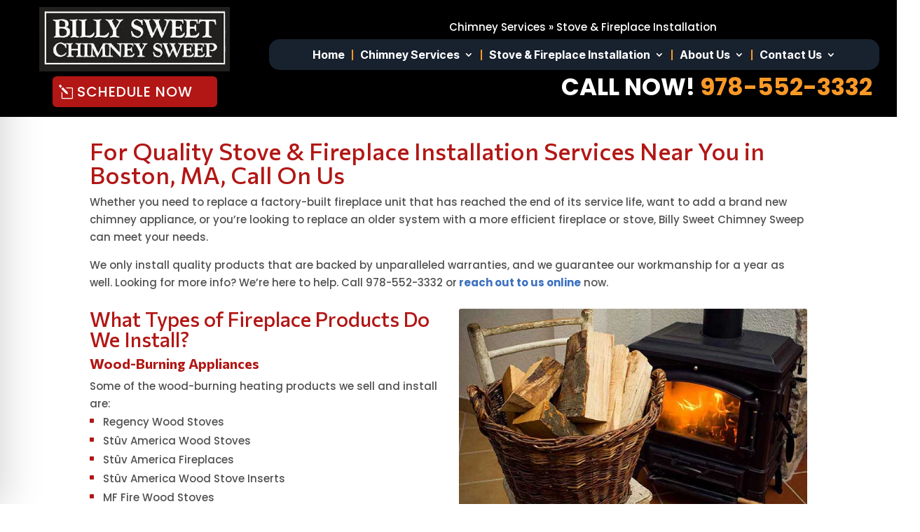

--- FILE ---
content_type: text/css
request_url: https://cdn-chclf.nitrocdn.com/jaLrGBOCyehpZHIlQxRXYksPpzHUnIfx/assets/static/optimized/rev-4e82782/billysweetchimneysweep.com/externalFontFace/nitro-min-noimport-d4372774dced9294140d4690205d3944-stylesheet.css
body_size: 299
content:
@font-face{font-family:OpenDyslexic;font-style:normal;font-weight:400;src:local("OpenDyslexic"),url("https://cdn-chclf.nitrocdn.com/jaLrGBOCyehpZHIlQxRXYksPpzHUnIfx/assets/static/source/rev-4e82782/billysweetchimneysweep.com/wp-content/plugins/accessibility-plugin-onetap-pro/assets/fonts/open_dyslexic/OpenDyslexic-Regular.otf") format("truetype");font-display:swap}@font-face{font-family:OpenDyslexic;font-style:normal;font-weight:700;src:local("OpenDyslexic"),url("https://cdn-chclf.nitrocdn.com/jaLrGBOCyehpZHIlQxRXYksPpzHUnIfx/assets/static/source/rev-4e82782/billysweetchimneysweep.com/wp-content/plugins/accessibility-plugin-onetap-pro/assets/fonts/open_dyslexic/OpenDyslexic-Bold.otf") format("truetype");font-display:swap}@font-face{font-family:OpenDyslexic;font-style:normal;font-weight:900;src:local("OpenDyslexic"),url("https://cdn-chclf.nitrocdn.com/jaLrGBOCyehpZHIlQxRXYksPpzHUnIfx/assets/static/source/rev-4e82782/billysweetchimneysweep.com/wp-content/plugins/accessibility-plugin-onetap-pro/assets/fonts/open_dyslexic/OpenDyslexicAlta-Bold.otf") format("truetype");font-display:swap}@font-face{font-family:OpenDyslexic;font-style:italic;font-weight:400;src:local("OpenDyslexic"),url("https://cdn-chclf.nitrocdn.com/jaLrGBOCyehpZHIlQxRXYksPpzHUnIfx/assets/static/source/rev-4e82782/billysweetchimneysweep.com/wp-content/plugins/accessibility-plugin-onetap-pro/assets/fonts/open_dyslexic/OpenDyslexic-Italic.otf") format("truetype");font-display:swap}@font-face{font-family:OpenDyslexic;font-style:italic;font-weight:700;src:local("OpenDyslexic"),url("https://cdn-chclf.nitrocdn.com/jaLrGBOCyehpZHIlQxRXYksPpzHUnIfx/assets/static/source/rev-4e82782/billysweetchimneysweep.com/wp-content/plugins/accessibility-plugin-onetap-pro/assets/fonts/open_dyslexic/OpenDyslexic-BoldItalic.otf") format("truetype");font-display:swap}@font-face{font-family:OpenDyslexic;font-style:italic;font-weight:900;src:local("OpenDyslexic"),url("https://cdn-chclf.nitrocdn.com/jaLrGBOCyehpZHIlQxRXYksPpzHUnIfx/assets/static/source/rev-4e82782/billysweetchimneysweep.com/wp-content/plugins/accessibility-plugin-onetap-pro/assets/fonts/open_dyslexic/OpenDyslexicAlta-BoldItalic.otf") format("truetype");font-display:swap}@font-face{font-family:dashicons;src:url("https://cdn-chclf.nitrocdn.com/jaLrGBOCyehpZHIlQxRXYksPpzHUnIfx/assets/static/source/rev-4e82782/billysweetchimneysweep.com/wp-includes/fonts/cc26977e9557edbbc60f1255fb1de6ee.dashicons.eot");src:url("https://cdn-chclf.nitrocdn.com/jaLrGBOCyehpZHIlQxRXYksPpzHUnIfx/assets/static/source/rev-4e82782/billysweetchimneysweep.com/wp-includes/fonts/cc26977e9557edbbc60f1255fb1de6ee.dashicons.ttf") format("truetype");font-weight:400;font-style:normal;font-display:swap}

--- FILE ---
content_type: text/css
request_url: https://cdn-chclf.nitrocdn.com/jaLrGBOCyehpZHIlQxRXYksPpzHUnIfx/assets/static/optimized/rev-4e82782/billysweetchimneysweep.com/externalFontFace/nitro-min-noimport-d4372774dced9294140d4690205d3944-stylesheet.css
body_size: 112
content:
@font-face{font-family:OpenDyslexic;font-style:normal;font-weight:400;src:local("OpenDyslexic"),url("https://cdn-chclf.nitrocdn.com/jaLrGBOCyehpZHIlQxRXYksPpzHUnIfx/assets/static/source/rev-4e82782/billysweetchimneysweep.com/wp-content/plugins/accessibility-plugin-onetap-pro/assets/fonts/open_dyslexic/OpenDyslexic-Regular.otf") format("truetype");font-display:swap}@font-face{font-family:OpenDyslexic;font-style:normal;font-weight:700;src:local("OpenDyslexic"),url("https://cdn-chclf.nitrocdn.com/jaLrGBOCyehpZHIlQxRXYksPpzHUnIfx/assets/static/source/rev-4e82782/billysweetchimneysweep.com/wp-content/plugins/accessibility-plugin-onetap-pro/assets/fonts/open_dyslexic/OpenDyslexic-Bold.otf") format("truetype");font-display:swap}@font-face{font-family:OpenDyslexic;font-style:normal;font-weight:900;src:local("OpenDyslexic"),url("https://cdn-chclf.nitrocdn.com/jaLrGBOCyehpZHIlQxRXYksPpzHUnIfx/assets/static/source/rev-4e82782/billysweetchimneysweep.com/wp-content/plugins/accessibility-plugin-onetap-pro/assets/fonts/open_dyslexic/OpenDyslexicAlta-Bold.otf") format("truetype");font-display:swap}@font-face{font-family:OpenDyslexic;font-style:italic;font-weight:400;src:local("OpenDyslexic"),url("https://cdn-chclf.nitrocdn.com/jaLrGBOCyehpZHIlQxRXYksPpzHUnIfx/assets/static/source/rev-4e82782/billysweetchimneysweep.com/wp-content/plugins/accessibility-plugin-onetap-pro/assets/fonts/open_dyslexic/OpenDyslexic-Italic.otf") format("truetype");font-display:swap}@font-face{font-family:OpenDyslexic;font-style:italic;font-weight:700;src:local("OpenDyslexic"),url("https://cdn-chclf.nitrocdn.com/jaLrGBOCyehpZHIlQxRXYksPpzHUnIfx/assets/static/source/rev-4e82782/billysweetchimneysweep.com/wp-content/plugins/accessibility-plugin-onetap-pro/assets/fonts/open_dyslexic/OpenDyslexic-BoldItalic.otf") format("truetype");font-display:swap}@font-face{font-family:OpenDyslexic;font-style:italic;font-weight:900;src:local("OpenDyslexic"),url("https://cdn-chclf.nitrocdn.com/jaLrGBOCyehpZHIlQxRXYksPpzHUnIfx/assets/static/source/rev-4e82782/billysweetchimneysweep.com/wp-content/plugins/accessibility-plugin-onetap-pro/assets/fonts/open_dyslexic/OpenDyslexicAlta-BoldItalic.otf") format("truetype");font-display:swap}@font-face{font-family:dashicons;src:url("https://cdn-chclf.nitrocdn.com/jaLrGBOCyehpZHIlQxRXYksPpzHUnIfx/assets/static/source/rev-4e82782/billysweetchimneysweep.com/wp-includes/fonts/cc26977e9557edbbc60f1255fb1de6ee.dashicons.eot");src:url("https://cdn-chclf.nitrocdn.com/jaLrGBOCyehpZHIlQxRXYksPpzHUnIfx/assets/static/source/rev-4e82782/billysweetchimneysweep.com/wp-includes/fonts/cc26977e9557edbbc60f1255fb1de6ee.dashicons.ttf") format("truetype");font-weight:400;font-style:normal;font-display:swap}

--- FILE ---
content_type: application/javascript
request_url: https://cdn-chclf.nitrocdn.com/jaLrGBOCyehpZHIlQxRXYksPpzHUnIfx/assets/static/optimized/rev-4e82782/billysweetchimneysweep.com/combinedJs/render-blocking-nitro-min-1fe402e6db1dc25086a4eb5af1096d09-nitro.js
body_size: 14272
content:
document.currentScript.setAttribute('data-nitro-for-id', 'fitvids-js');
;(function(t){"use strict";t.fn.fitVids=function(e){var i={customSelector:null,ignore:null};if(!document.getElementById("fit-vids-style")){var r=document.head||document.getElementsByTagName("head")[0];var a=".fluid-width-video-wrapper{width:100%;position:relative;padding:0;}.fluid-width-video-wrapper iframe,.fluid-width-video-wrapper object,.fluid-width-video-wrapper embed {position:absolute;top:0;left:0;width:100%;height:100%;}";var d=document.createElement("div");d.innerHTML='<p>x</p><style id="fit-vids-style">'+a+"</style>";r.appendChild(d.childNodes[1])}if(e){t.extend(i,e)}return this.each(function(){var e=['iframe[src*="player.vimeo.com"]','iframe[src*="youtube.com"]','iframe[src*="youtube-nocookie.com"]','iframe[src*="kickstarter.com"][src*="video.html"]',"object","embed"];if(i.customSelector){e.push(i.customSelector)}var r=".fitvidsignore";if(i.ignore){r=r+", "+i.ignore}var a=t(this).find(e.join(","));a=a.not("object object");a=a.not(r);a.each(function(){var e=t(this);if(e.parents(r).length>0){return}if(this.tagName.toLowerCase()==="embed"&&e.parent("object").length||e.parent(".fluid-width-video-wrapper").length){return}if(!e.css("height")&&!e.css("width")&&(isNaN(e.attr("height"))||isNaN(e.attr("width")))){e.attr("height",9);e.attr("width",16)}var i=this.tagName.toLowerCase()==="object"||e.attr("height")&&!isNaN(parseInt(e.attr("height"),10))?parseInt(e.attr("height"),10):e.height(),a=!isNaN(parseInt(e.attr("width"),10))?parseInt(e.attr("width"),10):e.width(),d=i/a;if(!e.attr("name")){var o="fitvid"+t.fn.fitVids._count;e.attr("name",o);t.fn.fitVids._count++}e.wrap('<div class="fluid-width-video-wrapper"></div>').parent(".fluid-width-video-wrapper").css("padding-top",d*100+"%");e.removeAttr("height").removeAttr("width")})})};t.fn.fitVids._count=0})(window.jQuery||window.Zepto);;
document.currentScript.setAttribute('data-nitro-for-id', 'comment-reply-js');
/*! This file is auto-generated */
window.addComment=function(v){var I,C,h,E=v.document,b={commentReplyClass:"comment-reply-link",commentReplyTitleId:"reply-title",cancelReplyId:"cancel-comment-reply-link",commentFormId:"commentform",temporaryFormId:"wp-temp-form-div",parentIdFieldId:"comment_parent",postIdFieldId:"comment_post_ID"},e=v.MutationObserver||v.WebKitMutationObserver||v.MozMutationObserver,r="querySelector"in E&&"addEventListener"in v,n=!!E.documentElement.dataset;function t(){d(),e&&new e(o).observe(E.body,{childList:!0,subtree:!0})}function d(e){if(r&&(I=g(b.cancelReplyId),C=g(b.commentFormId),I)){I.addEventListener("touchstart",l),I.addEventListener("click",l);function t(e){if((e.metaKey||e.ctrlKey)&&13===e.keyCode&&"a"!==E.activeElement.tagName.toLowerCase())return C.removeEventListener("keydown",t),e.preventDefault(),C.submit.click(),!1}C&&C.addEventListener("keydown",t);for(var n,d=function(e){var t=b.commentReplyClass;e&&e.childNodes||(e=E);e=E.getElementsByClassName?e.getElementsByClassName(t):e.querySelectorAll("."+t);return e}(e),o=0,i=d.length;o<i;o++)(n=d[o]).addEventListener("touchstart",a),n.addEventListener("click",a)}}function l(e){var t,n,d=g(b.temporaryFormId);d&&h&&(g(b.parentIdFieldId).value="0",t=d.textContent,d.parentNode.replaceChild(h,d),this.style.display="none",n=(d=(d=g(b.commentReplyTitleId))&&d.firstChild)&&d.nextSibling,d&&d.nodeType===Node.TEXT_NODE&&t&&(n&&"A"===n.nodeName&&n.id!==b.cancelReplyId&&(n.style.display=""),d.textContent=t),e.preventDefault())}function a(e){var t=g(b.commentReplyTitleId),t=t&&t.firstChild.textContent,n=this,d=m(n,"belowelement"),o=m(n,"commentid"),i=m(n,"respondelement"),r=m(n,"postid"),n=m(n,"replyto")||t;d&&o&&i&&r&&!1===v.addComment.moveForm(d,o,i,r,n)&&e.preventDefault()}function o(e){for(var t=e.length;t--;)if(e[t].addedNodes.length)return void d()}function m(e,t){return n?e.dataset[t]:e.getAttribute("data-"+t)}function g(e){return E.getElementById(e)}return r&&"loading"!==E.readyState?t():r&&v.addEventListener("DOMContentLoaded",t,!1),{init:d,moveForm:function(e,t,n,d,o){var i,r,l,a,m,c,s,e=g(e),n=(h=g(n),g(b.parentIdFieldId)),y=g(b.postIdFieldId),p=g(b.commentReplyTitleId),u=(p=p&&p.firstChild)&&p.nextSibling;if(e&&h&&n){void 0===o&&(o=p&&p.textContent),a=h,m=b.temporaryFormId,c=g(m),s=(s=g(b.commentReplyTitleId))?s.firstChild.textContent:"",c||((c=E.createElement("div")).id=m,c.style.display="none",c.textContent=s,a.parentNode.insertBefore(c,a)),d&&y&&(y.value=d),n.value=t,I.style.display="",e.parentNode.insertBefore(h,e.nextSibling),p&&p.nodeType===Node.TEXT_NODE&&(u&&"A"===u.nodeName&&u.id!==b.cancelReplyId&&(u.style.display="none"),p.textContent=o),I.onclick=function(){return!1};try{for(var f=0;f<C.elements.length;f++)if(i=C.elements[f],r=!1,"getComputedStyle"in v?l=v.getComputedStyle(i):E.documentElement.currentStyle&&(l=i.currentStyle),(i.offsetWidth<=0&&i.offsetHeight<=0||"hidden"===l.visibility)&&(r=!0),"hidden"!==i.type&&!i.disabled&&!r){i.focus();break}}catch(e){}return!1}}}}(window);;
document.currentScript.setAttribute('data-nitro-for-id', 'jquery-mobile-js');
(function(e,t,o){typeof define=="function"&&define.amd?define(["jquery"],function(n){return o(n,e,t),n.mobile}):o(e.jQuery,e,t)})(this,document,function(e,t,o,n){(function(e,t,o,n){function s(e){while(e&&typeof e.originalEvent!="undefined")e=e.originalEvent;return e}function i(t,o){var i=t.type,r,a,c,u,h,l,p,v,f;t=e.Event(t);t.type=o;r=t.originalEvent;a=[];i.search(/^(mouse|click)/)>-1&&(a=m);if(r)for(p=a.length,u;p;)u=a[--p],t[u]=r[u];i.search(/mouse(down|up)|click/)>-1&&!t.which&&(t.which=1);if(i.search(/^touch/)!==-1){c=s(r);i=c.touches;h=c.changedTouches;l=i&&i.length?i[0]:h&&h.length?h[0]:n;if(l)for(v=0,f=g.length;v<f;v++)u=g[v],t[u]=l[u]}return t}function r(t,o,n){var s;if(n&&n[t]||!n&&k(o.target,t))s=i(o,t),e(o.target).trigger(s);return s}function a(t){var o=s(t).touches,n,i,a;o&&o.length===1&&(n=t.target,i=C(n),i.hasVirtualBinding&&(S=L++,e.data(n,v,S),D(),M(),X=!1,a=s(t).touches[0],T=a.pageX,y=a.pageY,r("vmouseover",t,i),r("vmousedown",t,i)))}function c(e){if(I)return;X||r("vmousecancel",e,C(e.target));X=!0;_()}function u(t){if(I)return;var o=s(t).touches[0],n=X,i=e.vmouse.moveDistanceThreshold,a=C(t.target);X=X||Math.abs(o.pageX-T)>i||Math.abs(o.pageY-y)>i;X&&!n&&r("vmousecancel",t,a);r("vmousemove",t,a);_()}function h(e){if(I)return;A();var t=C(e.target),o,n;r("vmouseup",e,t);X||(o=r("vclick",e,t),o&&o.isDefaultPrevented()&&(n=s(e).changedTouches[0],Y.push({touchID:S,x:n.clientX,y:n.clientY}),E=!0));r("vmouseout",e,t);X=!1;_()}function l(t){var o=t.substr(1);return{setup:function(){q(this)||e.data(this,p,{});var n=e.data(this,p);n[t]=!0;w[t]=(w[t]||0)+1;w[t]===1&&x.on(o,H);e(this).on(o,R);P&&(w.touchstart=(w.touchstart||0)+1,w.touchstart===1&&x.on("touchstart",a).on("touchend",h).on("touchmove",u).on("scroll",c))},teardown:function(){--w[t];w[t]||x.off(o,H);P&&(--w.touchstart,w.touchstart||x.off("touchstart",a).off("touchmove",u).off("touchend",h).off("scroll",c));var n=e(this),s=e.data(this,p);s&&(s[t]=!1);n.off(o,R);q(this)||n.removeData(p)}}}var p="virtualMouseBindings",v="virtualTouchID",f="vmouseover vmousedown vmousemove vmouseup vclick vmouseout vmousecancel".split(" "),g="clientX clientY pageX pageY screenX screenY".split(" "),d=e.event.mouseHooks?e.event.mouseHooks.props:[],m=[],w={},b=0,T=0,y=0,X=!1,Y=[],E=!1,I=!1,P="addEventListener"in o,x=e(o),L=1,S=0,j,z;e.vmouse={moveDistanceThreshold:10,clickDistanceThreshold:10,resetTimerDuration:1500};for(z=0;z<f.length;z++)e.event.special[f[z]]=l(f[z]);P&&o.addEventListener("click",function(t){var o=Y.length,n=t.target,s,i,r,a,c,u;if(o){s=t.clientX;i=t.clientY;j=e.vmouse.clickDistanceThreshold;r=n;while(r){for(a=0;a<o;a++){c=Y[a];u=0;if(r===n&&Math.abs(c.x-s)<j&&Math.abs(c.y-i)<j||e.data(r,v)===c.touchID){t.preventDefault();t.stopPropagation();return}}r=r.parentNode}}},!0)})(e,t,o),function(e){e.mobile={}}(e),function(e,t){var n={touch:"ontouchend"in o};e.mobile.support=e.mobile.support||{};e.extend(e.support,n);e.extend(e.mobile.support,n)}(e),function(e,t,n){function s(t,o,s,i){var r=s.type;s.type=o;i?e.event.trigger(s,n,t):e.event.dispatch.call(t,s);s.type=r}var i=e(o),r=e.mobile.support.touch,a="touchmove scroll",c=r?"touchstart":"mousedown",u=r?"touchend":"mouseup",h=r?"touchmove":"mousemove";e.each("touchstart touchmove touchend tap taphold swipe swipeleft swiperight scrollstart scrollstop".split(" "),function(t,o){e.fn[o]=function(e){return e?this.on(o,e):this.trigger(o)};e.attrFn&&(e.attrFn[o]=!0)});e.event.special.swipe={scrollSupressionThreshold:30,durationThreshold:1e3,horizontalDistanceThreshold:30,verticalDistanceThreshold:30,getLocation:function(e){var o=t.pageXOffset,n=t.pageYOffset,s=e.clientX,i=e.clientY;if(e.pageY===0&&Math.floor(i)>Math.floor(e.pageY)||e.pageX===0&&Math.floor(s)>Math.floor(e.pageX))s-=o,i-=n;else if(i<e.pageY-n||s<e.pageX-o)s=e.pageX-o,i=e.pageY-n;return{x:s,y:i}},start:function(t){var o=t.originalEvent.touches?t.originalEvent.touches[0]:t,n=e.event.special.swipe.getLocation(o);return{time:new Date().getTime(),coords:[n.x,n.y],origin:e(t.target)}},stop:function(t){var o=t.originalEvent.touches?t.originalEvent.touches[0]:t,n=e.event.special.swipe.getLocation(o);return{time:new Date().getTime(),coords:[n.x,n.y]}},handleSwipe:function(t,o,n,i){if(o.time-t.time<e.event.special.swipe.durationThreshold&&Math.abs(t.coords[0]-o.coords[0])>e.event.special.swipe.horizontalDistanceThreshold&&Math.abs(t.coords[1]-o.coords[1])<e.event.special.swipe.verticalDistanceThreshold){var r=t.coords[0]>o.coords[0]?"swipeleft":"swiperight";return s(n,"swipe",e.Event("swipe",{target:i,swipestart:t,swipestop:o}),!0),s(n,r,e.Event(r,{target:i,swipestart:t,swipestop:o}),!0),!0}return!1},eventInProgress:!1,setup:function(){var t,o=this,n=e(o),s={};t=e.data(this,"mobile-events"),t||(t={length:0},e.data(this,"mobile-events",t)),t.length++,t.swipe=s,s.start=function(t){if(e.event.special.swipe.eventInProgress)return;e.event.special.swipe.eventInProgress=!0;var n,r=e.event.special.swipe.start(t),a=t.target,c=!1;s.move=function(t){if(!r||t.isDefaultPrevented())return;n=e.event.special.swipe.stop(t),c||(c=e.event.special.swipe.handleSwipe(r,n,o,a)),c&&(e.event.special.swipe.eventInProgress=!1),Math.abs(r.coords[0]-n.coords[0])>e.event.special.swipe.scrollSupressionThreshold&&t.preventDefault()},s.stop=function(){c=!0;e.event.special.swipe.eventInProgress=!1;i.off(h,s.move);s.move=null};i.on(h,s.move).one(u,s.stop)},n.on(c,s.start)},teardown:function(){var t,o;t=e.data(this,"mobile-events"),t&&(o=t.swipe,delete t.swipe,t.length--,t.length===0&&e.removeData(this,"mobile-events")),o&&(o.start&&e(this).off(c,o.start),o.move&&i.off(h,o.move),o.stop&&i.off(u,o.stop))}};e.each({swipeleft:"swipe.left",swiperight:"swipe.right"},function(t,o){e.event.special[t]={setup:function(){e(this).on(o,e.noop)},teardown:function(){e(this).off(o)}}})}(e,this)});;
document.currentScript.setAttribute('data-nitro-for-id', 'magnific-popup-js');
!function(e){"function"==typeof define&&define.amd?define(["jquery"],e):"object"==typeof exports?e(require("jquery")):e(window.jQuery||window.Zepto)}(function(e){function t(){}function n(e,t){d.ev.on(k+e+P,t)}function o(t,n,o,i){var r=document.createElement("div");return r.className="mfp-"+t,o&&(r.innerHTML=o),i?n&&n.appendChild(r):(r=e(r),n&&r.appendTo(n)),r}function i(e,t){d.ev.triggerHandler(k+e,t),d.st.callbacks&&(e=e.charAt(0).toLowerCase()+e.slice(1),d.st.callbacks[e])&&d.st.callbacks[e].apply(d,Array.isArray(t)?t:[t])}function r(t){return t===g&&d.currTemplate.closeBtn||(d.currTemplate.closeBtn=e(d.st.closeMarkup.replace("%title%",d.st.tClose)),g=t),d.currTemplate.closeBtn}function a(){e.magnificPopup.instance||((d=new t).init(),e.magnificPopup.instance=d)}function s(){y&&(v.after(y.addClass(h)).detach(),y=null)}function l(){w&&e(document.body).removeClass(w)}function c(){l(),d.req&&d.req.abort()}var d,p,u,f,m,g,h,v,y,w,C="Close",b="BeforeClose",x="MarkupParse",I="Open",T="Change",k="mfp",P="."+k,_="mfp-ready",S="mfp-removing",E="mfp-prevent-close",z=!!window.jQuery,O=e(window),M=(e.magnificPopup={instance:null,proto:t.prototype={constructor:t,init:function(){var t=navigator.appVersion;d.isLowIE=d.isIE8=document.all&&!document.addEventListener,d.isAndroid=/android/gi.test(t),d.isIOS=/iphone|ipad|ipod/gi.test(t),d.supportsTransition=function(){var e=document.createElement("p").style,t=["ms","O","Moz","Webkit"];if(void 0!==e.transition)return!0;for(;t.length;)if(t.pop()+"Transition"in e)return!0;return!1}(),d.probablyMobile=d.isAndroid||d.isIOS||/(Opera Mini)|Kindle|webOS|BlackBerry|(Opera Mobi)|(Windows Phone)|IEMobile/i.test(navigator.userAgent),u=e(document),d.popupsCache={}},open:function(t){if(!1===t.isObj){d.items=t.items.toArray(),d.index=0;for(var a,s=t.items,l=0;l<s.length;l++)if((a=(a=s[l]).parsed?a.el[0]:a)===t.el[0]){d.index=l;break}}else d.items=Array.isArray(t.items)?t.items:[t.items],d.index=t.index||0;if(!d.isOpen){d.types=[],m="",t.mainEl&&t.mainEl.length?d.ev=t.mainEl.eq(0):d.ev=u,t.key?(d.popupsCache[t.key]||(d.popupsCache[t.key]={}),d.currTemplate=d.popupsCache[t.key]):d.currTemplate={},d.st=e.extend(!0,{},e.magnificPopup.defaults,t),d.fixedContentPos="auto"===d.st.fixedContentPos?!d.probablyMobile:d.st.fixedContentPos,d.st.modal&&(d.st.closeOnContentClick=!1,d.st.closeOnBgClick=!1,d.st.showCloseBtn=!1,d.st.enableEscapeKey=!1),d.bgOverlay||(d.bgOverlay=o("bg").on("click"+P,function(){d.close()}),d.wrap=o("wrap").attr("tabindex",-1).on("click"+P,function(e){d._checkIfClose(e.target)&&d.close()}),d.container=o("container",d.wrap)),d.contentContainer=o("content"),d.st.preloader&&(d.preloader=o("preloader",d.container,d.st.tLoading));var c=e.magnificPopup.modules;for(l=0;l<c.length;l++){var p=(p=c[l]).charAt(0).toUpperCase()+p.slice(1);d["init"+p].call(d)}i("BeforeOpen"),d.st.showCloseBtn&&(d.st.closeBtnInside?(n(x,function(e,t,n,o){n.close_replaceWith=r(o.type)}),m+=" mfp-close-btn-in"):d.wrap.append(r())),d.st.alignTop&&(m+=" mfp-align-top"),d.fixedContentPos?d.wrap.css({overflow:d.st.overflowY,overflowX:"hidden",overflowY:d.st.overflowY}):d.wrap.css({top:O.scrollTop(),position:"absolute"}),!1!==d.st.fixedBgPos&&("auto"!==d.st.fixedBgPos||d.fixedContentPos)||d.bgOverlay.css({height:u.height(),position:"absolute"}),d.st.enableEscapeKey&&u.on("keyup"+P,function(e){27===e.keyCode&&d.close()}),O.on("resize"+P,function(){d.updateSize()}),d.st.closeOnContentClick||(m+=" mfp-auto-cursor"),m&&d.wrap.addClass(m);var f=d.wH=O.height(),g={},h=(d.fixedContentPos&&d._hasScrollBar(f)&&(h=d._getScrollbarSize())&&(g.marginRight=h),d.fixedContentPos&&(d.isIE7?e("body, html").css("overflow","hidden"):g.overflow="hidden"),d.st.mainClass);return d.isIE7&&(h+=" mfp-ie7"),h&&d._addClassToMFP(h),d.updateItemHTML(),i("BuildControls"),e("html").css(g),d.bgOverlay.add(d.wrap).prependTo(d.st.prependTo||e(document.body)),d._lastFocusedEl=document.activeElement,setTimeout(function(){d.content?(d._addClassToMFP(_),d._setFocus()):d.bgOverlay.addClass(_),u.on("focusin"+P,d._onFocusIn)},16),d.isOpen=!0,d.updateSize(f),i(I),t}d.updateItemHTML()},close:function(){d.isOpen&&(i(b),d.isOpen=!1,d.st.removalDelay&&!d.isLowIE&&d.supportsTransition?(d._addClassToMFP(S),setTimeout(function(){d._close()},d.st.removalDelay)):d._close())},_close:function(){i(C);var t=S+" "+_+" ";d.bgOverlay.detach(),d.wrap.detach(),d.container.empty(),d.st.mainClass&&(t+=d.st.mainClass+" "),d._removeClassFromMFP(t),d.fixedContentPos&&(t={marginRight:""},d.isIE7?e("body, html").css("overflow",""):t.overflow="",e("html").css(t)),u.off("keyup.mfp focusin"+P),d.ev.off(P),d.wrap.attr("class","mfp-wrap").removeAttr("style"),d.bgOverlay.attr("class","mfp-bg"),d.container.attr("class","mfp-container"),!d.st.showCloseBtn||d.st.closeBtnInside&&!0!==d.currTemplate[d.currItem.type]||d.currTemplate.closeBtn&&d.currTemplate.closeBtn.detach(),d.st.autoFocusLast&&d._lastFocusedEl&&e(d._lastFocusedEl).trigger("focus"),d.currItem=null,d.content=null,d.currTemplate=null,d.prevHeight=0,i("AfterClose")},updateSize:function(e){var t;d.isIOS?(t=document.documentElement.clientWidth/window.innerWidth,t=window.innerHeight*t,d.wrap.css("height",t),d.wH=t):d.wH=e||O.height(),d.fixedContentPos||d.wrap.css("height",d.wH),i("Resize")},updateItemHTML:function(){var t=d.items[d.index],n=(d.contentContainer.detach(),d.content&&d.content.detach(),(t=t.parsed?t:d.parseEl(d.index)).type),o=(i("BeforeChange",[d.currItem?d.currItem.type:"",n]),d.currItem=t,d.currTemplate[n]||(o=!!d.st[n]&&d.st[n].markup,i("FirstMarkupParse",o),d.currTemplate[n]=!o||e(o)),f&&f!==t.type&&d.container.removeClass("mfp-"+f+"-holder"),d["get"+n.charAt(0).toUpperCase()+n.slice(1)](t,d.currTemplate[n]));d.appendContent(o,n),t.preloaded=!0,i(T,t),f=t.type,d.container.prepend(d.contentContainer),i("AfterChange")},appendContent:function(e,t){(d.content=e)?d.st.showCloseBtn&&d.st.closeBtnInside&&!0===d.currTemplate[t]?d.content.find(".mfp-close").length||d.content.append(r()):d.content=e:d.content="",i("BeforeAppend"),d.container.addClass("mfp-"+t+"-holder"),d.contentContainer.append(d.content)},parseEl:function(t){var n,o=d.items[t];if((o=o.tagName?{el:e(o)}:(n=o.type,{data:o,src:o.src})).el){for(var r=d.types,a=0;a<r.length;a++)if(o.el.hasClass("mfp-"+r[a])){n=r[a];break}o.src=o.el.attr("data-mfp-src"),o.src||(o.src=o.el.attr("href"))}return o.type=n||d.st.type||"inline",o.index=t,o.parsed=!0,d.items[t]=o,i("ElementParse",o),d.items[t]},addGroup:function(e,t){function n(n){n.mfpEl=this,d._openClick(n,e,t)}var o="click.magnificPopup";(t=t||{}).mainEl=e,t.items?(t.isObj=!0,e.off(o).on(o,n)):(t.isObj=!1,t.delegate?e.off(o).on(o,t.delegate,n):(t.items=e).off(o).on(o,n))},_openClick:function(t,n,o){var i=(void 0!==o.midClick?o:e.magnificPopup.defaults).midClick;if(i||!(2===t.which||t.ctrlKey||t.metaKey||t.altKey||t.shiftKey)){i=(void 0!==o.disableOn?o:e.magnificPopup.defaults).disableOn;if(i){if("function"==typeof i){if(!i.call(d))return!0}else if(O.width()<i)return!0}t.type&&(t.preventDefault(),d.isOpen)&&t.stopPropagation(),o.el=e(t.mfpEl),o.delegate&&(o.items=n.find(o.delegate)),d.open(o)}},updateStatus:function(e,t){var n;d.preloader&&(p!==e&&d.container.removeClass("mfp-s-"+p),n={status:e,text:t=t||"loading"!==e?t:d.st.tLoading},i("UpdateStatus",n),e=n.status,t=n.text,d.st.allowHTMLInStatusIndicator?d.preloader.html(t):d.preloader.text(t),d.preloader.find("a").on("click",function(e){e.stopImmediatePropagation()}),d.container.addClass("mfp-s-"+e),p=e)},_checkIfClose:function(t){if(!e(t).closest("."+E).length){var n=d.st.closeOnContentClick,o=d.st.closeOnBgClick;if(n&&o)return!0;if(!d.content||e(t).closest(".mfp-close").length||d.preloader&&t===d.preloader[0])return!0;if(t===d.content[0]||e.contains(d.content[0],t)){if(n)return!0}else if(o&&e.contains(document,t))return!0;return!1}},_addClassToMFP:function(e){d.bgOverlay.addClass(e),d.wrap.addClass(e)},_removeClassFromMFP:function(e){this.bgOverlay.removeClass(e),d.wrap.removeClass(e)},_hasScrollBar:function(e){return(d.isIE7?u.height():document.body.scrollHeight)>(e||O.height())},_setFocus:function(){(d.st.focus?d.content.find(d.st.focus).eq(0):d.wrap).trigger("focus")},_onFocusIn:function(t){if(t.target!==d.wrap[0]&&!e.contains(d.wrap[0],t.target))return d._setFocus(),!1},_parseMarkup:function(t,n,o){var r;o.data&&(n=e.extend(o.data,n)),i(x,[t,n,o]),e.each(n,function(n,o){if(void 0===o||!1===o)return!0;var i,a;1<(r=n.split("_")).length?0<(i=t.find(P+"-"+r[0])).length&&("replaceWith"===(a=r[1])?i[0]!==o[0]&&i.replaceWith(o):"img"===a?i.is("img")?i.attr("src",o):i.replaceWith(e("<img>").attr("src",o).attr("class",i.attr("class"))):i.attr(r[1],o)):d.st.allowHTMLInTemplate?t.find(P+"-"+n).html(o):t.find(P+"-"+n).text(o)})},_getScrollbarSize:function(){var e;return void 0===d.scrollbarSize&&((e=document.createElement("div")).style.cssText="width: 99px; height: 99px; overflow: scroll; position: absolute; top: -9999px;",document.body.appendChild(e),d.scrollbarSize=e.offsetWidth-e.clientWidth,document.body.removeChild(e)),d.scrollbarSize}},modules:[],open:function(t,n){return a(),(t=t?e.extend(!0,{},t):{}).isObj=!0,t.index=n||0,this.instance.open(t)},close:function(){return e.magnificPopup.instance&&e.magnificPopup.instance.close()},registerModule:function(t,n){n.options&&(e.magnificPopup.defaults[t]=n.options),e.extend(this.proto,n.proto),this.modules.push(t)},defaults:{disableOn:0,key:null,midClick:!1,mainClass:"",preloader:!0,focus:"",closeOnContentClick:!1,closeOnBgClick:!0,closeBtnInside:!0,showCloseBtn:!0,enableEscapeKey:!0,modal:!1,alignTop:!1,removalDelay:0,prependTo:null,fixedContentPos:"auto",fixedBgPos:"auto",overflowY:"auto",closeMarkup:'<button title="%title%" type="button" class="mfp-close">&#215;</button>',tClose:"Close (Esc)",tLoading:"Loading...",autoFocusLast:!0,allowHTMLInStatusIndicator:!1,allowHTMLInTemplate:!1}},e.fn.magnificPopup=function(t){a();var n,o,i,r=e(this);return"string"==typeof t?"open"===t?(n=z?r.data("magnificPopup"):r[0].magnificPopup,o=parseInt(arguments[1],10)||0,i=n.items?n.items[o]:(i=r,(i=n.delegate?i.find(n.delegate):i).eq(o)),d._openClick({mfpEl:i},r,n)):d.isOpen&&d[t].apply(d,Array.prototype.slice.call(arguments,1)):(t=e.extend(!0,{},t),z?r.data("magnificPopup",t):r[0].magnificPopup=t,d.addGroup(r,t)),r},"inline"),B=(e.magnificPopup.registerModule(M,{options:{hiddenClass:"hide",markup:"",tNotFound:"Content not found"},proto:{initInline:function(){d.types.push(M),n(C+"."+M,function(){s()})},getInline:function(t,n){var i,r,a;return s(),t.src?(i=d.st.inline,(r=e(t.src)).length?((a=r[0].parentNode)&&a.tagName&&(v||(h=i.hiddenClass,v=o(h),h="mfp-"+h),y=r.after(v).detach().removeClass(h)),d.updateStatus("ready")):(d.updateStatus("error",i.tNotFound),r=e("<div>")),t.inlineElement=r):(d.updateStatus("ready"),d._parseMarkup(n,{},t),n)}}}),"ajax");e.magnificPopup.registerModule(B,{options:{settings:null,cursor:"mfp-ajax-cur",tError:"The content could not be loaded."},proto:{initAjax:function(){d.types.push(B),w=d.st.ajax.cursor,n(C+"."+B,c),n("BeforeChange."+B,c)},getAjax:function(t){w&&e(document.body).addClass(w),d.updateStatus("loading");var n=e.extend({url:t.src,success:function(n,o,r){n={data:n,xhr:r};i("ParseAjax",n),d.appendContent(e(n.data),B),t.finished=!0,l(),d._setFocus(),setTimeout(function(){d.wrap.addClass(_)},16),d.updateStatus("ready"),i("AjaxContentAdded")},error:function(){l(),t.finished=t.loadError=!0,d.updateStatus("error",d.st.ajax.tError.replace("%url%",t.src))}},d.st.ajax.settings);return d.req=e.ajax(n),""}}});var L;e.magnificPopup.registerModule("image",{options:{markup:'<div class="mfp-figure"><div class="mfp-close"></div><figure><div class="mfp-img"></div><figcaption><div class="mfp-bottom-bar"><div class="mfp-title"></div><div class="mfp-counter"></div></div></figcaption></figure></div>',cursor:"mfp-zoom-out-cur",titleSrc:"title",verticalFit:!0,tError:"The image could not be loaded."},proto:{initImage:function(){var t=d.st.image,o=".image";d.types.push("image"),n(I+o,function(){"image"===d.currItem.type&&t.cursor&&e(document.body).addClass(t.cursor)}),n(C+o,function(){t.cursor&&e(document.body).removeClass(t.cursor),O.off("resize"+P)}),n("Resize"+o,d.resizeImage),d.isLowIE&&n("AfterChange",d.resizeImage)},resizeImage:function(){var e,t=d.currItem;t&&t.img&&d.st.image.verticalFit&&(e=0,d.isLowIE&&(e=parseInt(t.img.css("padding-top"),10)+parseInt(t.img.css("padding-bottom"),10)),t.img.css("max-height",d.wH-e))},_onImageHasSize:function(e){e.img&&(e.hasSize=!0,L&&clearInterval(L),e.isCheckingImgSize=!1,i("ImageHasSize",e),e.imgHidden)&&(d.content&&d.content.removeClass("mfp-loading"),e.imgHidden=!1)},findImageSize:function(e){function t(i){L&&clearInterval(L),L=setInterval(function(){0<o.naturalWidth?d._onImageHasSize(e):(200<n&&clearInterval(L),3===++n?t(10):40===n?t(50):100===n&&t(500))},i)}var n=0,o=e.img[0];t(1)},getImage:function(t,n){function o(){t&&(t.img.off(".mfploader"),t===d.currItem&&(d._onImageHasSize(t),d.updateStatus("error",l.tError.replace("%url%",t.src))),t.hasSize=!0,t.loaded=!0,t.loadError=!0)}function r(){t&&(t.img[0].complete?(t.img.off(".mfploader"),t===d.currItem&&(d._onImageHasSize(t),d.updateStatus("ready")),t.hasSize=!0,t.loaded=!0,i("ImageLoadComplete")):++s<200?setTimeout(r,100):o())}var a,s=0,l=d.st.image,c=n.find(".mfp-img");return c.length&&((a=document.createElement("img")).className="mfp-img",t.el&&t.el.find("img").length&&(a.alt=t.el.find("img").attr("alt")),t.img=e(a).on("load.mfploader",r).on("error.mfploader",o),a.src=t.src,c.is("img")&&(t.img=t.img.clone()),0<(a=t.img[0]).naturalWidth?t.hasSize=!0:a.width||(t.hasSize=!1)),d._parseMarkup(n,{title:function(e){if(e.data&&void 0!==e.data.title)return e.data.title;var t=d.st.image.titleSrc;if(t){if("function"==typeof t)return t.call(d,e);if(e.el)return e.el.attr(t)||""}return""}(t),img_replaceWith:t.img},t),d.resizeImage(),t.hasSize?(L&&clearInterval(L),t.loadError?(n.addClass("mfp-loading"),d.updateStatus("error",l.tError.replace("%url%",t.src))):(n.removeClass("mfp-loading"),d.updateStatus("ready"))):(d.updateStatus("loading"),t.loading=!0,t.hasSize||(t.imgHidden=!0,n.addClass("mfp-loading"),d.findImageSize(t))),n}}});function H(e){var t;d.currTemplate[N]&&(t=d.currTemplate[N].find("iframe")).length&&(e||(t[0].src="//about:blank"),d.isIE8)&&t.css("display",e?"block":"none")}function A(e){var t=d.items.length;return t-1<e?e-t:e<0?t+e:e}function F(e,t,n){return e.replace(/%curr%/gi,t+1).replace(/%total%/gi,n)}e.magnificPopup.registerModule("zoom",{options:{enabled:!1,easing:"ease-in-out",duration:300,opener:function(e){return e.is("img")?e:e.find("img")}},proto:{initZoom:function(){var e,t,o,r,a,s,l=d.st.zoom,c=".zoom";l.enabled&&d.supportsTransition&&(t=l.duration,o=function(e){var e=e.clone().removeAttr("style").removeAttr("class").addClass("mfp-animated-image"),t="all "+l.duration/1e3+"s "+l.easing,n={position:"fixed",zIndex:9999,left:0,top:0,"-webkit-backface-visibility":"hidden"},o="transition";return n["-webkit-"+o]=n["-moz-"+o]=n["-o-"+o]=n[o]=t,e.css(n),e},r=function(){d.content.css("visibility","visible")},n("BuildControls"+c,function(){d._allowZoom()&&(clearTimeout(a),d.content.css("visibility","hidden"),(e=d._getItemToZoom())?((s=o(e)).css(d._getOffset()),d.wrap.append(s),a=setTimeout(function(){s.css(d._getOffset(!0)),a=setTimeout(function(){r(),setTimeout(function(){s.remove(),e=s=null,i("ZoomAnimationEnded")},16)},t)},16)):r())}),n(b+c,function(){if(d._allowZoom()){if(clearTimeout(a),d.st.removalDelay=t,!e){if(!(e=d._getItemToZoom()))return;s=o(e)}s.css(d._getOffset(!0)),d.wrap.append(s),d.content.css("visibility","hidden"),setTimeout(function(){s.css(d._getOffset())},16)}}),n(C+c,function(){d._allowZoom()&&(r(),s&&s.remove(),e=null)}))},_allowZoom:function(){return"image"===d.currItem.type},_getItemToZoom:function(){return!!d.currItem.hasSize&&d.currItem.img},_getOffset:function(t){var t=t?d.currItem.img:d.st.zoom.opener(d.currItem.el||d.currItem),n=t.offset(),o=parseInt(t.css("padding-top"),10),i=parseInt(t.css("padding-bottom"),10),t=(n.top-=e(window).scrollTop()-o,{width:t.width(),height:(z?t.innerHeight():t[0].offsetHeight)-i-o});return(j=void 0===j?void 0!==document.createElement("p").style.MozTransform:j)?t["-moz-transform"]=t.transform="translate("+n.left+"px,"+n.top+"px)":(t.left=n.left,t.top=n.top),t}}});var j,N="iframe",D=(e.magnificPopup.registerModule(N,{options:{markup:'<div class="mfp-iframe-scaler"><div class="mfp-close"></div><iframe class="mfp-iframe" src="//about:blank" frameborder="0" allowfullscreen></iframe></div>',srcAction:"iframe_src",patterns:{youtube:{index:"youtube.com",id:"v=",src:"//www.youtube.com/embed/%id%?autoplay=1"},vimeo:{index:"vimeo.com/",id:"/",src:"//player.vimeo.com/video/%id%?autoplay=1"},gmaps:{index:"//maps.google.",src:"%id%&output=embed"}}},proto:{initIframe:function(){d.types.push(N),n("BeforeChange",function(e,t,n){t!==n&&(t===N?H():n===N&&H(!0))}),n(C+"."+N,function(){H()})},getIframe:function(t,n){var o=t.src,i=d.st.iframe,r=(e.each(i.patterns,function(){if(-1<o.indexOf(this.index))return this.id&&(o="string"==typeof this.id?o.substr(o.lastIndexOf(this.id)+this.id.length,o.length):this.id.call(this,o)),o=this.src.replace("%id%",o),!1}),{});return i.srcAction&&(r[i.srcAction]=o),d._parseMarkup(n,r,t),d.updateStatus("ready"),n}}}),e.magnificPopup.registerModule("gallery",{options:{enabled:!1,arrowMarkup:'<button title="%title%" type="button" class="mfp-arrow mfp-arrow-%dir%"></button>',preload:[0,2],navigateByImgClick:!0,arrows:!0,tPrev:"Previous (Left arrow key)",tNext:"Next (Right arrow key)",tCounter:"%curr% of %total%",langDir:null,loop:!0},proto:{initGallery:function(){var t=d.st.gallery,o=".mfp-gallery";if(d.direction=!0,!t||!t.enabled)return!1;t.langDir||(t.langDir=document.dir||"ltr"),m+=" mfp-gallery",n(I+o,function(){t.navigateByImgClick&&d.wrap.on("click"+o,".mfp-img",function(){if(1<d.items.length)return d.next(),!1}),u.on("keydown"+o,function(e){37===e.keyCode?"rtl"===t.langDir?d.next():d.prev():39===e.keyCode&&("rtl"===t.langDir?d.prev():d.next())}),d.updateGalleryButtons()}),n("UpdateStatus"+o,function(){d.updateGalleryButtons()}),n("UpdateStatus"+o,function(e,t){t.text&&(t.text=F(t.text,d.currItem.index,d.items.length))}),n(x+o,function(e,n,o,i){var r=d.items.length;o.counter=1<r?F(t.tCounter,i.index,r):""}),n("BuildControls"+o,function(){var n,o,i,r,a;1<d.items.length&&t.arrows&&!d.arrowLeft&&(o="rtl"===t.langDir?(r=t.tNext,n=t.tPrev,a="next","prev"):(r=t.tPrev,n=t.tNext,a="prev","next"),i=t.arrowMarkup,r=d.arrowLeft=e(i.replace(/%title%/gi,r).replace(/%action%/gi,a).replace(/%dir%/gi,"left")).addClass(E),a=d.arrowRight=e(i.replace(/%title%/gi,n).replace(/%action%/gi,o).replace(/%dir%/gi,"right")).addClass(E),"rtl"===t.langDir?(d.arrowNext=r,d.arrowPrev=a):(d.arrowNext=a,d.arrowPrev=r),r.on("click",function(){"rtl"===t.langDir?d.next():d.prev()}),a.on("click",function(){"rtl"===t.langDir?d.prev():d.next()}),d.container.append(r.add(a)))}),n(T+o,function(){d._preloadTimeout&&clearTimeout(d._preloadTimeout),d._preloadTimeout=setTimeout(function(){d.preloadNearbyImages(),d._preloadTimeout=null},16)}),n(C+o,function(){u.off(o),d.wrap.off("click"+o),d.arrowRight=d.arrowLeft=null})},next:function(){var e=A(d.index+1);if(!d.st.gallery.loop&&0===e)return!1;d.direction=!0,d.index=e,d.updateItemHTML()},prev:function(){var e=d.index-1;if(!d.st.gallery.loop&&e<0)return!1;d.direction=!1,d.index=A(e),d.updateItemHTML()},goTo:function(e){d.direction=e>=d.index,d.index=e,d.updateItemHTML()},preloadNearbyImages:function(){for(var e=d.st.gallery.preload,t=Math.min(e[0],d.items.length),n=Math.min(e[1],d.items.length),o=1;o<=(d.direction?n:t);o++)d._preloadItem(d.index+o);for(o=1;o<=(d.direction?t:n);o++)d._preloadItem(d.index-o)},_preloadItem:function(t){var n;t=A(t),d.items[t].preloaded||((n=d.items[t]).parsed||(n=d.parseEl(t)),i("LazyLoad",n),"image"===n.type&&(n.img=e('<img class="mfp-img" />').on("load.mfploader",function(){n.hasSize=!0}).on("error.mfploader",function(){n.hasSize=!0,n.loadError=!0,i("LazyLoadError",n)}).attr("src",n.src)),n.preloaded=!0)},updateGalleryButtons:function(){d.st.gallery.loop||"object"!=typeof d.arrowPrev||null===d.arrowPrev||(0===d.index?d.arrowPrev.hide():d.arrowPrev.show(),d.index===d.items.length-1?d.arrowNext.hide():d.arrowNext.show())}}}),"retina");e.magnificPopup.registerModule(D,{options:{replaceSrc:function(e){return e.src.replace(/\.\w+$/,function(e){return"@2x"+e})},ratio:1},proto:{initRetina:function(){var e,t;1<window.devicePixelRatio&&(e=d.st.retina,t=e.ratio,1<(t=isNaN(t)?t():t))&&(n("ImageHasSize."+D,function(e,n){n.img.css({"max-width":n.img[0].naturalWidth/t,width:"100%"})}),n("ElementParse."+D,function(n,o){o.src=e.replaceSrc(o,t)}))}}}),a()});;
document.currentScript.setAttribute('data-nitro-for-id', 'easypiechart-js');
(function(e,t){if(typeof exports==="object"){module.exports=t(require("jquery"))}else if(typeof define==="function"&&define.amd){define(["jquery"],t)}else{t(e.jQuery)}})(this,function(e){var t=function(e,t){var a;var n=document.createElement("canvas");e.appendChild(n);if(typeof G_vmlCanvasManager!=="undefined"){G_vmlCanvasManager.initElement(n)}var i=n.getContext("2d");n.width=n.height=t.size;var r=1;if(window.devicePixelRatio>1){r=window.devicePixelRatio;n.style.width=n.style.height=[t.size,"px"].join("");n.width=n.height=t.size*r;i.scale(r,r)}i.translate(t.size/2,t.size/2);i.rotate((-1/2+t.rotate/180)*Math.PI);var o=(t.size-t.lineWidth)/2;if(t.scaleColor&&t.scaleLength){o-=t.scaleLength+2}Date.now=Date.now||function(){return+new Date};var s=function(e,t,a,n){a=Math.min(Math.max(-1,a||0),1);var r=a<=0?true:false;i.beginPath();i.arc(0,0,o,0,Math.PI*2*a,r);i.strokeStyle=e;i.globalAlpha=n;i.lineWidth=t;i.stroke()};var l=function(){var e;var a;i.lineWidth=1;i.fillStyle=t.scaleColor;i.save();for(var n=24;n>0;--n){if(n%6===0){a=t.scaleLength;e=0}else{a=t.scaleLength*.6;e=t.scaleLength-a}i.fillRect(-t.size/2+e,0,a,1);i.rotate(Math.PI/12)}i.restore()};var f=function(){return window.requestAnimationFrame||window.webkitRequestAnimationFrame||window.mozRequestAnimationFrame||function(e){window.setTimeout(e,1e3/60)}}();var d=function(){if(t.scaleColor)l();if(t.trackColor)s(t.trackColor,t.lineWidth,1,t.trackAlpha)};this.getCanvas=function(){return n};this.getCtx=function(){return i};this.clear=function(){i.clearRect(t.size/-2,t.size/-2,t.size,t.size)};this.draw=(function(e){if(!!t.scaleColor||!!t.trackColor){if(i.getImageData&&i.putImageData){if(!a){d();a=i.getImageData(0,0,t.size*r,t.size*r)}else{i.putImageData(a,0,0)}}else{this.clear();d()}}else{this.clear()}i.lineCap=t.lineCap;var n;if(typeof t.barColor==="function"){n=t.barColor(e)}else{n=t.barColor}s(n,t.lineWidth,e/100,t.barAlpha)}).bind(this);this.animate=(function(e,a){var n=Date.now();t.onStart(e,a);var i=(function(){var r=Math.min(Date.now()-n,t.animate.duration);var o=t.easing(this,r,e,a-e,t.animate.duration);this.draw(o);t.onStep(e,a,o);if(r>=t.animate.duration){t.onStop(e,a)}else{f(i)}}).bind(this);f(i)}).bind(this)};var a=function(e,a){var n={barColor:"#ef1e25",barAlpha:1,trackColor:"#f9f9f9",trackAlpha:1,scaleColor:"#dfe0e0",scaleLength:5,lineCap:"round",lineWidth:3,size:110,rotate:0,render:true,animate:{duration:1e3,enabled:true},easing:function(e,t,a,n,i){t=t/(i/2);if(t<1){return n/2*t*t+a}return-n/2*(--t*(t-2)-1)+a},onStart:function(e,t){return},onStep:function(e,t,a){return},onStop:function(e,t){return}};if(typeof t!=="undefined"){n.renderer=t}else if(typeof SVGRenderer!=="undefined"){n.renderer=SVGRenderer}else{throw new Error("Please load either the SVG- or the CanvasRenderer")}var i={};var r=0;var o=(function(){this.el=e;this.options=i;for(var t in n){if(n.hasOwnProperty(t)){i[t]=a&&typeof a[t]!=="undefined"?a[t]:n[t];if(typeof i[t]==="function"){i[t]=i[t].bind(this)}}}if(typeof i.easing==="string"&&typeof jQuery!=="undefined"&&"function"===typeof jQuery.easing[i.easing]){i.easing=jQuery.easing[i.easing]}else{i.easing=n.easing}if(typeof i.animate==="number"){i.animate={duration:i.animate,enabled:true}}if(typeof i.animate==="boolean"&&!i.animate){i.animate={duration:1e3,enabled:i.animate}}this.renderer=new i.renderer(e,i);this.renderer.draw(r);if(e.dataset&&e.dataset.percent){this.update(parseFloat(e.dataset.percent))}else if(e.getAttribute&&e.getAttribute("data-percent")){this.update(parseFloat(e.getAttribute("data-percent")))}}).bind(this);this.update=(function(e){e=parseFloat(e);if(i.animate.enabled){this.renderer.animate(r,e)}else{this.renderer.draw(e)}r=e;return this}).bind(this);this.disableAnimation=function(){i.animate.enabled=false;return this};this.enableAnimation=function(){i.animate.enabled=true;return this};o()};e.fn.easyPieChart=function(t){return this.each(function(){var n;if(!e.data(this,"easyPieChart")){n=e.extend({},t,e(this).data());e.data(this,"easyPieChart",new a(this,n))}})}});;
document.currentScript.setAttribute('data-nitro-for-id', 'salvattore-js');
!function(e,t){"function"==typeof define&&define.amd?define([],t):"object"==typeof exports?module.exports=t():e.salvattore=t()}(this,function(){window.matchMedia||(window.matchMedia=function(){"use strict";var e=window.styleMedia||window.media;if(!e){var t=document.createElement("style"),n=document.getElementsByTagName("script")[0],r=null;t.type="text/css",t.id="matchmediajs-test",n.parentNode.insertBefore(t,n),r="getComputedStyle"in window&&window.getComputedStyle(t,null)||t.currentStyle,e={matchMedium:function(e){var n="@media "+e+"{ #matchmediajs-test { width: 1px; } }";return t.styleSheet?t.styleSheet.cssText=n:t.textContent=n,"1px"===r.width}}}return function(t){return{matches:e.matchMedium(t||"all"),media:t||"all"}}}()),function(){"use strict";if(window.matchMedia&&window.matchMedia("all").addListener)return!1;var e=window.matchMedia,t=e("only all").matches,n=!1,r=0,a=[],i=function(){clearTimeout(r),r=setTimeout(function(){for(var t=0,n=a.length;n>t;t++){var r=a[t].mql,i=a[t].listeners||[],o=e(r.media).matches;if(o!==r.matches){r.matches=o;for(var c=0,l=i.length;l>c;c++)i[c].call(window,r)}}},30)};window.matchMedia=function(r){var o=e(r),c=[],l=0;return o.addListener=function(e){t&&(n||(n=!0,window.addEventListener("resize",i,!0)),0===l&&(l=a.push({mql:o,listeners:c})),c.push(e))},o.removeListener=function(e){for(var t=0,n=c.length;n>t;t++)c[t]===e&&c.splice(t,1)},o}}(),function(){"use strict";for(var e=0,t=["ms","moz","webkit","o"],n=0;n<t.length&&!window.requestAnimationFrame;++n)window.requestAnimationFrame=window[t[n]+"RequestAnimationFrame"],window.cancelAnimationFrame=window[t[n]+"CancelAnimationFrame"]||window[t[n]+"CancelRequestAnimationFrame"];window.requestAnimationFrame||(window.requestAnimationFrame=function(t){var n=(new Date).getTime(),r=Math.max(0,16-(n-e)),a=window.setTimeout(function(){t(n+r)},r);return e=n+r,a}),window.cancelAnimationFrame||(window.cancelAnimationFrame=function(e){clearTimeout(e)})}(),"function"!=typeof window.CustomEvent&&!function(){"use strict";function e(e,t){t=t||{bubbles:!1,cancelable:!1,detail:void 0};var n=document.createEvent("CustomEvent");return n.initCustomEvent(e,t.bubbles,t.cancelable,t.detail),n}e.prototype=window.Event.prototype,window.CustomEvent=e}();var e=function(e,t){"use strict";var n={},r=[],a=[],i=[],o=function(e,t,n){e.dataset?e.dataset[t]=n:e.setAttribute("data-"+t,n)};return n.obtainGridSettings=function(t){var n=e.getComputedStyle(t,":before"),r=n.getPropertyValue("content").slice(1,-1),a=r.match(/^\s*(\d+)(?:\s?\.(.+))?\s*$/),i=1,o=[];return a?(i=a[1],o=a[2],o=o?o.split("."):["column"]):(a=r.match(/^\s*\.(.+)\s+(\d+)\s*$/),a&&(o=a[1],i=a[2],i&&(i=i.split(".")))),{numberOfColumns:i,columnClasses:o}},n.addColumns=function(e,r){for(var a,i=n.obtainGridSettings(e),c=i.numberOfColumns,l=i.columnClasses,s=new Array(+c),u=t.createDocumentFragment(),d=c;0!==d--;)a="[data-columns] > *:nth-child("+c+"n-"+d+")",s.push(r.querySelectorAll(a));s.forEach(function(e){var n=t.createElement("div"),r=t.createDocumentFragment();n.className=l.join(" "),Array.prototype.forEach.call(e,function(e){r.appendChild(e)}),n.appendChild(r),u.appendChild(n)}),e.appendChild(u),o(e,"columns",c)},n.removeColumns=function(n){var r=t.createRange();r.selectNodeContents(n);var a=Array.prototype.filter.call(r.extractContents().childNodes,function(t){return t instanceof e.HTMLElement}),i=a.length,c=a[0].childNodes.length,l=new Array(c*i);Array.prototype.forEach.call(a,function(e,t){Array.prototype.forEach.call(e.children,function(e,n){l[n*i+t]=e})});var s=t.createElement("div");return o(s,"columns",0),l.filter(function(e){return!!e}).forEach(function(e){s.appendChild(e)}),s},n.recreateColumns=function(t){e.requestAnimationFrame(function(){n.addColumns(t,n.removeColumns(t));var e=new CustomEvent("columnsChange");t.dispatchEvent(e)})},n.mediaQueryChange=function(e){e.matches&&Array.prototype.forEach.call(r,n.recreateColumns)},n.getCSSRules=function(e){var t;try{t=e.sheet.cssRules||e.sheet.rules}catch(e){return[]}return t||[]},n.getStylesheets=function(){return Array.prototype.concat.call(Array.prototype.slice.call(t.querySelectorAll("style[type='text/css']")),Array.prototype.slice.call(t.querySelectorAll("link[rel='stylesheet']")))},n.mediaRuleHasColumnsSelector=function(e){var t,n;try{t=e.length}catch(e){t=0}for(;t--;)if(n=e[t],n.selectorText&&n.selectorText.match(/\[data-columns\](.*)::?before$/))return!0;return!1},n.scanMediaQueries=function(){var t=[];if(e.matchMedia){n.getStylesheets().forEach(function(e){Array.prototype.forEach.call(n.getCSSRules(e),function(e){e.media&&e.cssRules&&n.mediaRuleHasColumnsSelector(e.cssRules)&&t.push(e)})});var r=a.filter(function(e){return-1===t.indexOf(e)});i.filter(function(e){return-1!==r.indexOf(e.rule)}).forEach(function(e){e.mql.removeListener(n.mediaQueryChange)}),i=i.filter(function(e){return-1===r.indexOf(e.rule)}),t.filter(function(e){return-1==a.indexOf(e)}).forEach(function(t){var r=e.matchMedia(t.media.mediaText);r.addListener(n.mediaQueryChange),i.push({rule:t,mql:r})}),a.length=0,a=t}},n.rescanMediaQueries=function(){n.scanMediaQueries(),Array.prototype.forEach.call(r,n.recreateColumns)},n.nextElementColumnIndex=function(e,t){var n,r,a,i=e.children,o=i.length,c=0,l=0;for(a=0;o>a;a++)n=i[a],r=n.children.length+(t[a].children||t[a].childNodes).length,0===c&&(c=r),c>r&&(l=a,c=r);return l},n.createFragmentsList=function(e){for(var n=new Array(e),r=0;r!==e;)n[r]=t.createDocumentFragment(),r++;return n},n.appendElements=function(e,t){var r=e.children,a=r.length,i=n.createFragmentsList(a);Array.prototype.forEach.call(t,function(t){var r=n.nextElementColumnIndex(e,i);i[r].appendChild(t)}),Array.prototype.forEach.call(r,function(e,t){e.appendChild(i[t])})},n.prependElements=function(e,r){var a=e.children,i=a.length,o=n.createFragmentsList(i),c=i-1;r.forEach(function(e){var t=o[c];t.insertBefore(e,t.firstChild),0===c?c=i-1:c--}),Array.prototype.forEach.call(a,function(e,t){e.insertBefore(o[t],e.firstChild)});for(var l=t.createDocumentFragment(),s=r.length%i;0!==s--;)l.appendChild(e.lastChild);e.insertBefore(l,e.firstChild)},n.registerGrid=function(a){if("none"!==e.getComputedStyle(a).display){if(jQuery(a).children(".column").length>0){return}var i=t.createRange();i.selectNodeContents(a);var c=t.createElement("div");c.appendChild(i.extractContents()),o(c,"columns",0),n.addColumns(a,c),r.push(a)}},n.init=function(){var e=t.createElement("style");e.innerHTML="[data-columns]::before{visibility:hidden;position:absolute;font-size:1px;}",t.head.appendChild(e);var r=t.querySelectorAll("[data-columns]");Array.prototype.forEach.call(r,n.registerGrid),n.scanMediaQueries()},n.init(),{appendElements:n.appendElements,prependElements:n.prependElements,registerGrid:n.registerGrid,recreateColumns:n.recreateColumns,rescanMediaQueries:n.rescanMediaQueries,append_elements:n.appendElements,prepend_elements:n.prependElements,register_grid:n.registerGrid,recreate_columns:n.recreateColumns,rescan_media_queries:n.rescanMediaQueries}}(window,window.document);return e});;
